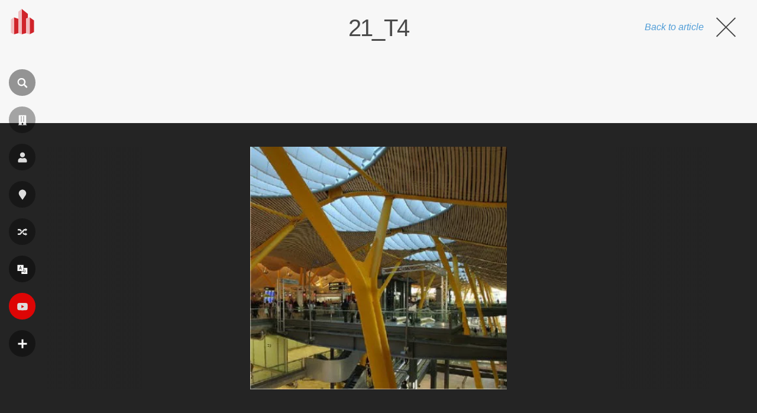

--- FILE ---
content_type: text/html; charset=utf-8
request_url: https://www.google.com/recaptcha/api2/aframe
body_size: 270
content:
<!DOCTYPE HTML><html><head><meta http-equiv="content-type" content="text/html; charset=UTF-8"></head><body><script nonce="SQD_LZF5BKNnWeHWK4wepw">/** Anti-fraud and anti-abuse applications only. See google.com/recaptcha */ try{var clients={'sodar':'https://pagead2.googlesyndication.com/pagead/sodar?'};window.addEventListener("message",function(a){try{if(a.source===window.parent){var b=JSON.parse(a.data);var c=clients[b['id']];if(c){var d=document.createElement('img');d.src=c+b['params']+'&rc='+(localStorage.getItem("rc::a")?sessionStorage.getItem("rc::b"):"");window.document.body.appendChild(d);sessionStorage.setItem("rc::e",parseInt(sessionStorage.getItem("rc::e")||0)+1);localStorage.setItem("rc::h",'1769853329740');}}}catch(b){}});window.parent.postMessage("_grecaptcha_ready", "*");}catch(b){}</script></body></html>

--- FILE ---
content_type: application/javascript; charset=utf-8
request_url: https://fundingchoicesmessages.google.com/f/AGSKWxUiWG9z0JZzYaPnORMboCGBXUVPKinwVaU8Sn3-dcGgItAhDzKg4IIFQLvjmTFA8n71owWnP068dPN5zsiqXzXIXBimg68P0WR3CfRxc33pZE_GMtfenYiYnwIfnguS8P0zHUi9u7Y8znNOthZNNdEo2jXDlSA9xKFUux2VOsi14ar4P4axBWP2n3ag/_/vpaidadrenderer./nmads_.is/ads//bannerad2-/300x90_
body_size: -1285
content:
window['f40a0336-8aca-4442-a543-55a5d7691128'] = true;